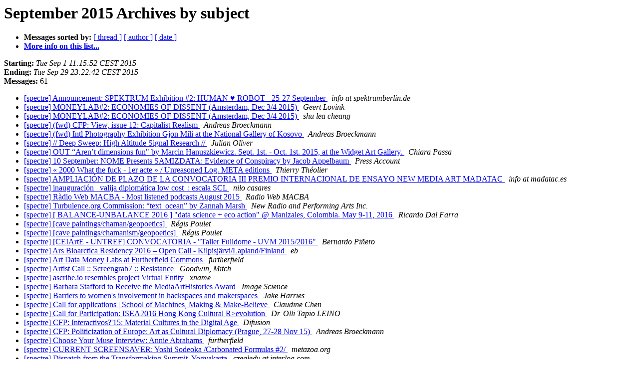

--- FILE ---
content_type: text/html
request_url: http://post.in-mind.de/pipermail/spectre/2015-September/subject.html
body_size: 3591
content:
<!DOCTYPE HTML PUBLIC "-//W3C//DTD HTML 3.2//EN">
<HTML>
  <HEAD>
     <title>The SPECTRE September 2015 Archive by subject</title>
     <META NAME="robots" CONTENT="noindex,follow">
     <META http-equiv="Content-Type" content="text/html; charset=us-ascii">
  </HEAD>
  <BODY BGCOLOR="#ffffff">
      <a name="start"></A>
      <h1>September 2015 Archives by subject</h1>
      <ul>
         <li> <b>Messages sorted by:</b>
	        <a href="thread.html#start">[ thread ]</a>
		
		<a href="author.html#start">[ author ]</a>
		<a href="date.html#start">[ date ]</a>

	     <li><b><a href="http://post.in-mind.de/cgi-bin/mailman/listinfo/spectre">More info on this list...
                    </a></b></li>
      </ul>
      <p><b>Starting:</b> <i>Tue Sep  1 11:15:52 CEST 2015</i><br>
         <b>Ending:</b> <i>Tue Sep 29 23:22:42 CEST 2015</i><br>
         <b>Messages:</b> 61<p>
     <ul>

<LI><A HREF="017949.html">[spectre] Announcement: SPEKTRUM Exhibition #2: HUMAN &#9829; ROBOT - 25-27 September
</A><A NAME="17949">&nbsp;</A>
<I>info at spektrumberlin.de
</I>

<LI><A HREF="017929.html">[spectre] 
	MONEYLAB#2: ECONOMIES OF DISSENT (Amsterdam, Dec 3/4 2015)
</A><A NAME="17929">&nbsp;</A>
<I>Geert Lovink
</I>

<LI><A HREF="017930.html">[spectre]  	MONEYLAB#2: ECONOMIES OF DISSENT (Amsterdam, Dec
	3/4 2015)
</A><A NAME="17930">&nbsp;</A>
<I>shu lea cheang
</I>

<LI><A HREF="017958.html">[spectre] (fwd) CFP: View, issue 12: Capitalist Realism
</A><A NAME="17958">&nbsp;</A>
<I>Andreas Broeckmann
</I>

<LI><A HREF="017913.html">[spectre] (fwd) Intl Photography Exhibition Gjon Mili at the
 National Gallery of Kosovo
</A><A NAME="17913">&nbsp;</A>
<I>Andreas Broeckmann
</I>

<LI><A HREF="017947.html">[spectre] // Deep Sweep: High Altitude Signal Research //
</A><A NAME="17947">&nbsp;</A>
<I>Julian Oliver
</I>

<LI><A HREF="017904.html">[spectre] OUT &#8220;Aren&#8217;t dimensions fun&quot; by Marcin Hanuszkiewicz. Sept. 1st. - Oct. 1st. 2015, at the Widget Art Gallery.
</A><A NAME="17904">&nbsp;</A>
<I>Chiara Passa
</I>

<LI><A HREF="017914.html">[spectre] 10 September: NOME Presents&#160;SAMIZDATA: Evidence of Conspiracy&#160;by&#160;Jacob Appelbaum
</A><A NAME="17914">&nbsp;</A>
<I>Press Account
</I>

<LI><A HREF="017960.html">[spectre] &#171; 2000 What the fuck - 1er acte &#187; / Unreasoned Log. META editions
</A><A NAME="17960">&nbsp;</A>
<I>Thierry Th&#233;olier
</I>

<LI><A HREF="017918.html">[spectre] AMPLIACI&#211;N DE PLAZO DE LA CONVOCATORIA III PREMIO INTERNACIONAL DE ENSAYO NEW MEDIA ART MADATAC
</A><A NAME="17918">&nbsp;</A>
<I>info at madatac.es
</I>

<LI><A HREF="017921.html">[spectre] inauguraci&#243;n _valija diplom&#225;tica low cost_: escala SCL
</A><A NAME="17921">&nbsp;</A>
<I>nilo casares
</I>

<LI><A HREF="017917.html">[spectre] R&#224;dio Web MACBA - Most listened podcasts August 2015
</A><A NAME="17917">&nbsp;</A>
<I>Radio Web MACBA
</I>

<LI><A HREF="017932.html">[spectre] Turbulence.org Commission: &#8220;text_ocean&#8221; by Zannah Marsh
</A><A NAME="17932">&nbsp;</A>
<I>New Radio and Performing Arts Inc.
</I>

<LI><A HREF="017941.html">[spectre] [ BALANCE-UNBALANCE 2016 ] &quot;data science + eco action&quot; @
 Manizales, Colombia. May 9-11, 2016
</A><A NAME="17941">&nbsp;</A>
<I>Ricardo Dal Farra
</I>

<LI><A HREF="017926.html">[spectre] [cave paintings/chaman/geopoetics]
</A><A NAME="17926">&nbsp;</A>
<I>R&#233;gis Poulet
</I>

<LI><A HREF="017954.html">[spectre] [cave paintings/chamanism/geopoetics]
</A><A NAME="17954">&nbsp;</A>
<I>R&#233;gis Poulet
</I>

<LI><A HREF="017908.html">[spectre] [CEIArtE - UNTREF] CONVOCATORIA - &quot;Taller Fulldome - UVM
	2015/2016&quot;
</A><A NAME="17908">&nbsp;</A>
<I>Bernardo Pi&#241;ero
</I>

<LI><A HREF="017910.html">[spectre] Ars Bioarctica Residency 2016 &#8211; Open Call - Kilpisj&#228;rvi/Lapland/Finland
</A><A NAME="17910">&nbsp;</A>
<I>eb
</I>

<LI><A HREF="017959.html">[spectre] Art Data Money Labs at Furtherfield Commons
</A><A NAME="17959">&nbsp;</A>
<I>furtherfield
</I>

<LI><A HREF="017916.html">[spectre] Artist Call :: Screengrab7 :: Resistance
</A><A NAME="17916">&nbsp;</A>
<I>Goodwin, Mitch
</I>

<LI><A HREF="017945.html">[spectre] ascribe.io resembles project Virtual Entity
</A><A NAME="17945">&nbsp;</A>
<I>xname
</I>

<LI><A HREF="017939.html">[spectre] Barbara Stafford to Receive the MediaArtHistories Award
</A><A NAME="17939">&nbsp;</A>
<I>Image Science
</I>

<LI><A HREF="017950.html">[spectre] Barriers to women's involvement in hackspaces and
	makerspaces
</A><A NAME="17950">&nbsp;</A>
<I>Jake Harries
</I>

<LI><A HREF="017942.html">[spectre] Call for applications | School of Machines,
	Making &amp; Make-Believe
</A><A NAME="17942">&nbsp;</A>
<I>Claudine Chen
</I>

<LI><A HREF="017940.html">[spectre] Call for Participation: ISEA2016 Hong Kong Cultural
	R&gt;evolution
</A><A NAME="17940">&nbsp;</A>
<I>Dr. Olli Tapio LEINO
</I>

<LI><A HREF="017957.html">[spectre] CFP: Interactivos?'15: Material Cultures in the Digital
	Age
</A><A NAME="17957">&nbsp;</A>
<I>Difusion
</I>

<LI><A HREF="017944.html">[spectre] CFP: Politicization of Europe: Art as Cultural Diplomacy
 (Prague, 27-28 Nov 15)
</A><A NAME="17944">&nbsp;</A>
<I>Andreas Broeckmann
</I>

<LI><A HREF="017928.html">[spectre] Choose Your Muse Interview: Annie Abrahams
</A><A NAME="17928">&nbsp;</A>
<I>furtherfield
</I>

<LI><A HREF="017938.html">[spectre] CURRENT SCREENSAVER: Yoshi Sodeoka /Carbonated Formulas
	#2/
</A><A NAME="17938">&nbsp;</A>
<I>metazoa.org
</I>

<LI><A HREF="017936.html">[spectre] Dispatch from the Transformaking Summit, Yogyakarta
</A><A NAME="17936">&nbsp;</A>
<I>czegledy at interlog.com
</I>

<LI><A HREF="017931.html">[spectre] encil alace
</A><A NAME="17931">&nbsp;</A>
<I>{ brad brace }
</I>

<LI><A HREF="017911.html">[spectre] Exceptionalism
</A><A NAME="17911">&nbsp;</A>
<I>{ brad brace }
</I>

<LI><A HREF="017919.html">[spectre] EXTENDED DEADLINE FOR OPEN CALL FOR THE III INTERNATIONAL
 MADATAC NEW MEDIA ART ESSAY PRIZE
</A><A NAME="17919">&nbsp;</A>
<I>info at madatac.es
</I>

<LI><A HREF="017956.html">[spectre] fence 
</A><A NAME="17956">&nbsp;</A>
<I>Tamas St.Auby
</I>

<LI><A HREF="017943.html">[spectre] Friction and Fiction: IP, Copyright and Digital Futures,
	V&amp;A, 26 September
</A><A NAME="17943">&nbsp;</A>
<I>Ozden Sahin
</I>

<LI><A HREF="017925.html">[spectre] Furtherfield announces: Art Data Money
</A><A NAME="17925">&nbsp;</A>
<I>furtherfield
</I>

<LI><A HREF="017912.html">[spectre] Fwd: traces
</A><A NAME="17912">&nbsp;</A>
<I>lucille c
</I>

<LI><A HREF="017934.html">[spectre] Hungary's crackdown on refugees
</A><A NAME="17934">&nbsp;</A>
<I>Janos Sugar
</I>

<LI><A HREF="017909.html">[spectre] In Memoriam of Don Joyce (Negativland, Over the Edge)
</A><A NAME="17909">&nbsp;</A>
<I>Radio Web MACBA
</I>

<LI><A HREF="017922.html">[spectre] Ivan Chabanaud
</A><A NAME="17922">&nbsp;</A>
<I>~rybn
</I>

<LI><A HREF="017963.html">[spectre] missing link
</A><A NAME="17963">&nbsp;</A>
<I>Josephine Bosma
</I>

<LI><A HREF="017903.html">[spectre] MUSEUM &amp; ARCHIVE ON THE MOVE
</A><A NAME="17903">&nbsp;</A>
<I>Image Science
</I>

<LI><A HREF="017906.html">[spectre] MUSEUM &amp; ARCHIVE ON THE MOVE
</A><A NAME="17906">&nbsp;</A>
<I>Image Science
</I>

<LI><A HREF="017933.html">[spectre] New podcast: PROBES #14. Curated by Chris Cutler
</A><A NAME="17933">&nbsp;</A>
<I>Radio Web MACBA
</I>

<LI><A HREF="017924.html">[spectre] New transcript: PROBES #14. Curated by Chris Cutler.
	Skiffle, here we go!
</A><A NAME="17924">&nbsp;</A>
<I>Radio Web MACBA
</I>

<LI><A HREF="017907.html">[spectre] Newsletter Keller
</A><A NAME="17907">&nbsp;</A>
<I>Edith-Russ-Haus
</I>

<LI><A HREF="017953.html">[spectre] NYT: Hungary's Politics of Hate
</A><A NAME="17953">&nbsp;</A>
<I>Janos Sugar
</I>

<LI><A HREF="017951.html">[spectre] Provisional Index of Persistence of Status
</A><A NAME="17951">&nbsp;</A>
<I>heath bunting
</I>

<LI><A HREF="017952.html">[spectre] Provisional Index of Persistence of Status
</A><A NAME="17952">&nbsp;</A>
<I>none
</I>

<LI><A HREF="017955.html">[spectre] Provisional Index of Persistence of Status
</A><A NAME="17955">&nbsp;</A>
<I>heath bunting
</I>

<LI><A HREF="017920.html">[spectre] Reminder: September 11-12: SAMIZDATA: Tactics and
 Strategies for Resistance
</A><A NAME="17920">&nbsp;</A>
<I>Tatiana Bazzichelli
</I>

<LI><A HREF="017905.html">[spectre] STWST48 - crashing the information in 48 hours
</A><A NAME="17905">&nbsp;</A>
<I>shu lea cheang
</I>

<LI><A HREF="017962.html">[spectre] Support Dulltech
</A><A NAME="17962">&nbsp;</A>
<I>Josephine Bosma
</I>

<LI><A HREF="017915.html">[spectre] Susanna Hertrich // PROSTHESES. Transhuman Life Forms,
	ab 25. September 2015
</A><A NAME="17915">&nbsp;</A>
<I>Art Laboratory Berlin
</I>

<LI><A HREF="017923.html">[spectre] THE ARTIST IS PRESENT
</A><A NAME="17923">&nbsp;</A>
<I>hello | florian kuhlmann
</I>

<LI><A HREF="017927.html">[spectre] THE ARTIST IS PRESENT at 21:00 BERLIN TIME
</A><A NAME="17927">&nbsp;</A>
<I>hello | florian kuhlmann
</I>

<LI><A HREF="017937.html">[spectre] The Bitcoin Blockchain discussion in digital art.
</A><A NAME="17937">&nbsp;</A>
<I>furtherfield
</I>

<LI><A HREF="017935.html">[spectre] The Human Face of Cryptoeconomies
</A><A NAME="17935">&nbsp;</A>
<I>furtherfield
</I>

<LI><A HREF="017946.html">[spectre] V&amp;A Digital Design Weekend 26 &amp; 27 Sept
</A><A NAME="17946">&nbsp;</A>
<I>Irini Papadimitriou
</I>

<LI><A HREF="017961.html">[spectre] Workshop Analog Percussion &amp; Distortion Berlin 02/03.10.15
</A><A NAME="17961">&nbsp;</A>
<I>000
</I>

<LI><A HREF="017948.html">[spectre] Workshop: Interaction Techniques for Wall-Sized Screens:
 Extended submission deadline until September 28
</A><A NAME="17948">&nbsp;</A>
<I>Lars Lischke
</I>

    </ul>
    <p>
      <a name="end"><b>Last message date:</b></a> 
       <i>Tue Sep 29 23:22:42 CEST 2015</i><br>
    <b>Archived on:</b> <i>Tue Sep 29 23:22:58 CEST 2015</i>
    <p>
   <ul>
         <li> <b>Messages sorted by:</b>
	        <a href="thread.html#start">[ thread ]</a>
		
		<a href="author.html#start">[ author ]</a>
		<a href="date.html#start">[ date ]</a>
	     <li><b><a href="http://post.in-mind.de/cgi-bin/mailman/listinfo/spectre">More info on this list...
                    </a></b></li>
     </ul>
     <p>
     <hr>
     <i>This archive was generated by
     Pipermail 0.09 (Mailman edition).</i>
  </BODY>
</HTML>

